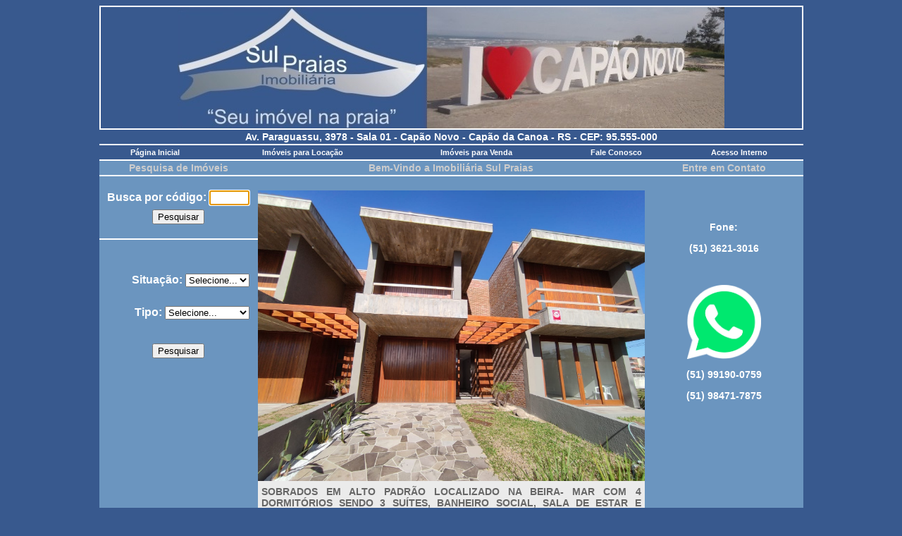

--- FILE ---
content_type: text/html; charset=UTF-8
request_url: http://sulpraias.com.br/index.php?detalhe=626
body_size: 3189
content:
<!DOCTYPE html PUBLIC "-//W3C//DTD XHTML 1.0 Transitional//EN" "http://www.w3.org/TR/xhtml1/DTD/xhtml1-transitional.dtd">
<html xmlns="http://www.w3.org/1999/xhtml">
<head>
<meta http-equiv="Content-Type" content="text/html; charset=utf-8" />
<title>Imobiliária Sul Praias - Capão da Canoa - RS</title>
<style type="text/css">
<!--
body {
	background-color: #38598E;
}
.style2 {
	font-family: Arial, Helvetica, sans-serif;
	font-size: 11px;
	font-weight: bold;
	color: #ffffff;
}
.style3 {color: #CCCCCC}
.style6 {
	font-family: Arial, Helvetica, sans-serif;
	font-size: 16px;
	color: #FFFFFF;
}
.style7 {
	font-family: Arial, Helvetica, sans-serif;
	font-size: 5px;
	color: #6B95BF;
}
a:link {
	text-decoration: none;
	color: #FFFFFF;
}
a:visited {
	text-decoration: none;
	color: #FFFFFF;
}
a:hover {
	text-decoration: none;
	color: #FFFFFF;
}
a:active {
	text-decoration: none;
	color: #FFFFFF;
}
.style28 {
	color: #FFFFFF;
	font-family: Arial, Helvetica, sans-serif;
	font-size: 14px;
}
.style29 {font-size: 14px}
.style30 {color: #CCCCCC; font-size: 14px; }
.style31 {color: #38598E}
.style32 {color: #EBEBEB}
.style34 {color: #666666; font-family: Arial, Helvetica, sans-serif; font-size: 14px; }
.style35 {color: #666666}
body,td,th {
	font-family: Verdana, Geneva, sans-serif;
	font-size: larger;
	font-weight: bold;
	color: #FFFFFF;
}
-->
</style>
</head>
<body onload="frmPesquisarSimples.txtCodigo.focus()">

<table width="999" border="1" align="center" cellpadding="0" cellspacing="0" bordercolor="#FFFFFF">
  <tr>
    <td><div align="center"><img src="imagens/cabecalho.jpg" width="776" height="172" /></div></td>
  </tr>
</table>

<style type="text/css">
<!--
body {
	background-color: #38598E;
}
.style2 {
	font-family: Arial, Helvetica, sans-serif;
	font-size: 11px;
	font-weight: bold;
	color: #ffffff;
}
a:link {
	color: #FFFFFF;
	text-decoration: none;
}
a:visited {
	color: #FFFFFF;
	text-decoration: none;
}
a:hover {
	color: #FFFFFF;
	text-decoration: none;
}
a:active {
	color: #FFFFFF;
	text-decoration: none;
}
.style3 {font-size: 14px}
-->
</style>
<table width="999" height="20" border="0" align="center" cellpadding="0" cellspacing="0">
  <tr>
    <td class="style2 style3"><div align="center">Av. Paraguassu, 3978 - Sala 01 - Capão Novo - Capão da Canoa - RS - CEP: 95.555-000</div></td>
  </tr>
</table>
<table width="999" height="2" border="0" align="center" cellpadding="0" cellspacing="0">
  <tr>
    <td bgcolor="#FFFFFF"></td>
  </tr>
</table>
<table width="999" height="20" border="0" align="center" cellpadding="0" cellspacing="0">
  <tr>
    <td class="style2"><div align="center"><span class="style2"><a href="index.php">Página Inicial</a></span></div></td>
    <td class="style2"><div align="center"><a href="index.php?locacao=1">Imóveis para Locação</a></div></td>
    <td class="style2"><div align="center"><a href="index.php?venda=1">Imóveis para Venda</a></div></td>
    <td class="style2"><div align="center"></div></td>
    <td class="style2"><div align="center"><a href="contato.php">Fale Conosco</a></div></td>
    <td class="style2"><div align="center"><a href="areaadm.php">Acesso Interno</a></div></td>
  </tr>
</table>
<table width="999" height="2" border="0" align="center" cellpadding="0" cellspacing="0">
  <tr>
    <td bgcolor="#FFFFFF"></td>
  </tr>
</table>
<table width="999" height="20" border="0" align="center" cellpadding="0" cellspacing="0">
  <tr>
    <td width="225" bgcolor="#6b95bf" class="style2"><div align="center" class="style3 style29">Pesquisa de Imóveis</div></td>
    <td width="549" bgcolor="#6b95bf" class="style2"><div align="center" class="style30">Bem-Vindo a Imobiliária Sul Praias</div></td>
    <td width="225" bgcolor="#6b95bf" class="style2"><div align="center" class="style30">Entre em Contato</div></td>
  </tr>
</table>
<table width="999" height="2" border="0" align="center" cellpadding="0" cellspacing="0">
  <tr>
    <td bgcolor="#FFFFFF"></td>
  </tr>
</table>

<table width="999" height="20" border="0" align="center" cellpadding="0" cellspacing="0">
  <tr>
    <td bgcolor="#6B95BF"></td>
  </tr>
</table>



<table width="999" border="0" align="center" cellpadding="0" cellspacing="0">
  <tr>
    <td valign="top" width="225" bgcolor="#6B95BF">    
    
    <table width="100%" border="0" cellspacing="0" cellpadding="0">
      <tr>
        <td>
        <form id="frmPesquisarSimples" name="frmPesquisarSimples" method="post" action="index.php">
      <label>
      <div align="center"><span class="style6">Busca por código: </span>
          <input name="txtCodigo" type="text" id="txtCodigo" size="5" maxlength="4"/>
          <br />
          <span class="style7">.</span><br />
          <input type="submit" name="btnBuscaCod" id="btnBuscaCod" value="Pesquisar" />
      </div>
      </label>
    </form>
        </td>
      </tr>
    </table>
<table width="100%" height="20" border="0" align="center" cellpadding="0" cellspacing="0">
  <tr>
    <td></td>
  </tr>
</table>

<table width="100%" height="2" border="0" align="center" cellpadding="0" cellspacing="0">
  <tr>
    <td bgcolor="#FFFFFF"></td>
  </tr>
</table>

<table width="100%" height="20" border="0" align="center" cellpadding="0" cellspacing="0">
  <tr>
    <td></td>
  </tr>
</table>


    <table width="90%" border="0" align="center" cellpadding="0" cellspacing="0">
      <tr>
        <td align="right">
        <form id="frmPerquisarComplexa" name="frmPerquisarComplexa" method="post" action="index.php">
      <label>
      <div align="center">
      <p align="right"><span class="style6">Situação:
        <label>
        <select size="1" name="lstSituacao" id="lstSituacao">
        <option selected>Selecione...</option>
        <option>VENDA</option><option>LOCAÇÃO</option>        </select>
        </label>
      </span></p>
      <p align="right"><span class="style6">Tipo:
          <label>
            <select size="1" name="lstTipo" id="lstTipo">
              <option selected="selected">Selecione...</option>
        <option>APARTAMENTO</option><option>CASA</option><option>JK</option><option>SOBRADO</option><option>STUDIO</option><option>TERRENO</option><option>VIVENDA</option>            </select>
            </label>
        </span> </p>
        <p><span class="style7">.</span><br />
          <input type="submit" name="btnBuscaComplexa" id="btnBuscaComplexa" value="Pesquisar" />
          </p>
      </div>
      </label>
    </form>
    </td>
      </tr>
    </table></td>
    
    
    
    
    
    <td valign="top" width="549" bgcolor="#6B95BF">

    

    
    
    
    
    <table width="549" border="0" align="center" cellpadding="0" cellspacing="0">
      <tr>
        <td><span class="style28"><img src="imoveis/IMO0626-FOT1.jpg" width="549" height="412" /></span></td>
      </tr>
    </table>
    
    
          <table width="549" height="2" border="0" align="center" cellpadding="0" cellspacing="0">
		  <tr>
    		<td bgcolor="#ebebeb"></td>
 		  </tr>
      </table>
      
    
      <table width="549" border="0" align="center" cellpadding="0" cellspacing="0">
        <tr>
          <td bgcolor="#ebebeb"><p style="MARGIN: 5px 5px 5px 5px" align="justify"><span class="style34">SOBRADOS EM ALTO PADRÃO LOCALIZADO NA BEIRA- MAR COM 4 DORMITÓRIOS SENDO 3 SUÍTES, BANHEIRO SOCIAL,  SALA DE ESTAR E JANTAR, COZINHA COM ESPAÇO GOURMET, ÁREA DE SERVIÇO, PÁTIO PRIVATIVO NOS FUNDOS, ESTACIONAMENTO PARA O CARRO NA FRENTE. MAIS INFORMAÇÕES LIGUE 51-3621-3016...</span></p></td>
        </tr>
      </table>
      
      <table width="549" height="2" border="0" align="center" cellpadding="0" cellspacing="0">
		  <tr>
    		<td bgcolor="#FFFFFF"></td>
 		  </tr>
      </table>
      
      
      <table width="549" border="0" align="center" cellpadding="0" cellspacing="0">
        <tr>
          <td bgcolor="#ebebeb"><p style="MARGIN: 5px 5px 0px 6px"><font 
                                color="#666666" size="2" face="Arial">VENDA: <b>
                                
                                Consulte...                                
                                </b></font></p>
            <p style="MARGIN: 0px 5px 0px 6px"><font 
                                color="#666666" size="2" face="Arial">Cidade: <b>CAPÃO NOVO</b></font></p>
            <p style="MARGIN: 0px 5px 0px 6px"><font 
                                color="#666666" size="2" face="Arial">Bairro: <b>CAPÃO NOVO</b></font></p>
          <p style="MARGIN: 0px 5px 0px 6px"><font 
                                color="#666666" size="2" face="Arial">UF: <b>RS</b></font><span class="style35"></span></p>            </td>
          <td bgcolor="#ebebeb"><p style="MARGIN: 0px 5px 0px 6px"><font 
                                color="#666666" size="2" face="Arial">Banheiro(s): <b>4</b></font></p>
            <p style="MARGIN: 0px 5px 0px 6px"><font 
                                color="#666666" size="2" face="Arial">Dormitório(s): <b>4</b></font></p>
            <p style="MARGIN: 0px 5px 0px 6px"><font 
                                color="#666666" size="2" face="Arial">Suíte(s): <b>3</b></font></p>
            <p style="MARGIN: 0px 5px 0px 6px"><font 
                                color="#666666" size="2" face="Arial">Garagem(ns): <b>0 Carro(s)</b></font><span class="style35"></span></p>            </td>
        </tr>
      </table>
      
            <table width="549" height="2" border="0" align="center" cellpadding="0" cellspacing="0">
		  <tr>
    		<td bgcolor="#FFFFFF"></td>
 		  </tr>
      </table>
      
      
      <table width="549" border="0" align="center" cellpadding="0" cellspacing="0">
        <tr>
          <td bgcolor="#ebebeb"><div align="center"><span class="style35"><font color="#666666" size="4" 
                        face="Arial">Código: <b>0626</b></font></span></div></td>
        </tr>
      </table>
      
            <table width="549" height="2" border="0" align="center" cellpadding="0" cellspacing="0">
		  <tr>
    		<td bgcolor="#FFFFFF"></td>
 		  </tr>
      </table>
      <table width="549" height="8" border="0" align="center" cellpadding="0" cellspacing="0">
		  <tr>
    		<td bgcolor="#ebebeb"></td>
 		  </tr>
      </table>
        <link rel="stylesheet" href="css/lightbox.css" type="text/css" media="screen" />
      
     	<script type="text/javascript" src="js/prototype.js"></script>
		<script type="text/javascript" src="js/scriptaculous.js?load=effects,builder"></script>
		<script type="text/javascript" src="js/lightbox.js"></script>
      
      <table width="549" border="0" align="center" cellpadding="0" cellspacing="0">
        <tr>
          <td bgcolor="#ebebeb"><div align="center"><a href="imoveis/IMO0626-FOT1.jpg" rel="lightbox[roadtrip]"><img src="imoveis/IMO0626-FOT1.jpg" width="102" height="84" /></a></div></td>
          <td bgcolor="#ebebeb"><div align="center"><a href="imoveis/IMO0626-FOT2.jpg" rel="lightbox[roadtrip]"><img src="imoveis/IMO0626-FOT2.jpg" width="102" height="84" /></a></div></td>
          <td bgcolor="#ebebeb"><div align="center"><a href="imoveis/IMO0626-FOT3.jpg" rel="lightbox[roadtrip]"><img src="imoveis/IMO0626-FOT3.jpg" width="102" height="84" /></a></div></td>
          <td bgcolor="#ebebeb"><div align="center"><a href="imoveis/IMO0626-FOT4.jpg" rel="lightbox[roadtrip]"><img src="imoveis/IMO0626-FOT4.jpg" width="102" height="84" /></a></div></td>
        </tr>
      </table>
      
      <table width="549" height="8" border="0" align="center" cellpadding="0" cellspacing="0">
		  <tr>
    		<td bgcolor="#ebebeb"></td>
 		  </tr>
      </table>
      
    
      
      <table width="549" border="0" align="center" cellpadding="0" cellspacing="0">

        <tr>
          <td bgcolor="#ebebeb"><div align="center"><a href="imoveis/IMO0626-FOT5.jpg" rel="lightbox[roadtrip]"><img src="imoveis/IMO0626-FOT5.jpg" width="102" height="84" /></a></div></td>
          <td bgcolor="#ebebeb"><div align="center"><a href="imoveis/IMO0626-FOT6.jpg" rel="lightbox[roadtrip]"><img src="imoveis/IMO0626-FOT6.jpg" width="102" height="84" /></a></div></td>
          <td bgcolor="#ebebeb"><div align="center"><a href="imoveis/IMO0626-FOT7.jpg" rel="lightbox[roadtrip]"><img src="imoveis/IMO0626-FOT7.jpg" width="102" height="84" /></a></div></td>
          <td bgcolor="#ebebeb"><div align="center"><a href="imoveis/IMO0626-FOT8.jpg" rel="lightbox[roadtrip]"><img src="imoveis/IMO0626-FOT8.jpg" width="102" height="84" /></a></div></td>
        </tr>
      </table>
      
      <table width="549" height="8" border="0" align="center" cellpadding="0" cellspacing="0">
		  <tr>
    		<td bgcolor="#ebebeb"></td>
 		  </tr>
      </table>
      
      <table width="549" height="2" border="0" align="center" cellpadding="0" cellspacing="0">
		  <tr>
    		<td bgcolor="#FFFFFF"></td>
 		  </tr>
      </table>
      

      <table width="549" border="0" align="center" cellpadding="0" cellspacing="0">
        <tr>
          <td bgcolor="#ebebeb"><div align="center"><span class="style35"><font color="#666666" size="4" 
                        face="Arial">. : Entre em contato referente a este imóvel : .</font></span></div></td>
        </tr>
      </table>
      
     <!--       <table width="549" height="2" border="0" align="center" cellpadding="0" cellspacing="0">
		  <tr>
    		<td bgcolor="#FFFFFF"></td>
 		  </tr>
      </table>
      
      -->
      
      
      <!--Alterieei aqui em 01/05/2017-->
      
      <form id="frmMensagem" name="frmMensagem" method="post" action="enviardoimovel.php">
      <table width="100%" border="0" cellspacing="0" cellpadding="0">
      <tr>
        <td width="36%" bgcolor="#EBEBEB">&nbsp;</td>
        <td width="64%" bgcolor="#EBEBEB">&nbsp;</td>
      </tr>
      
      
      
      
      
      
      
      <tr style="display:none;">
        <td bgcolor="#EBEBEB"><div align="right"><font 
                  color="#808080" size="4" face="Arial"><p style="MARGIN: 5px 5px 5px 15px">Solução de 3 + 9</p></font></div></td>
        <td bgcolor="#EBEBEB"><label>
          <input name="txtSolucao" type="text" id="txtSolucao" size="4" maxlength="2" value="12"/>
        </label></td>
      </tr>
      <tr>
        <td bgcolor="#EBEBEB"><div align="right"><font 
                  color="#808080" size="4" face="Arial"><p style="MARGIN: 5px 5px 5px 15px">Resolva (3 + 9)</p></font></div></td>
        <td bgcolor="#EBEBEB"><label>
          <input name="txtMinhaSoma" type="text" id="txtMinhaSoma" size="4" maxlength="2" />
        </label></td>
      </tr>
      
      
      
      
      
      
      
      <tr>
        <td bgcolor="#EBEBEB"><div align="right"><font 
                  color="#808080" size="4" face="Arial"><p style="MARGIN: 5px 5px 5px 15px">Nome</p></font></div></td>
        <td bgcolor="#EBEBEB"><label>
          <input name="txtNome" type="text" id="txtNome" size="35" maxlength="50" />
        </label></td>
      </tr>
      <tr>
        <td bgcolor="#EBEBEB"><div align="right"><font 
                  color="#808080" size="4" face="Arial"><p style="MARGIN: 5px 5px 5px 15px">Telefone</p></font></div></td>
        <td bgcolor="#EBEBEB"><label>
          <input name="txtDDD" type="text" id="txtDDD" size="1" maxlength="2" />
          <input name="txtFone" type="text" id="txtFone" size="6" maxlength="9" />
        </label></td>
        
      </tr>
      <tr>
        <td bgcolor="#EBEBEB"><div align="right">
          <div align="right"><font 
                  color="#808080" size="4" face="Arial">
            <p style="MARGIN: 5px 5px 5px 15px">E-mail</p>
          </font></div>
        </div></td>
        <td bgcolor="#EBEBEB"><label>
          <input name="txtEmail" type="text" id="txtEmail" size="35" maxlength="50" />
        </label></td>
      </tr>
      <tr>
        <td bgcolor="#EBEBEB"><div align="right">
          <div align="right"><font 
                  color="#808080" size="4" face="Arial">
            <p style="MARGIN: 5px 5px 5px 15px">Assunto</p>
          </font></div>
        </div></td>
        <td bgcolor="#EBEBEB"><label>
          <input name="txtAssunto" type="text" id="txtAssunto" readonly="true" size="35" maxlength="50" value="Contato via site - Imóvel 0626"/>
        </label></td>
      </tr>
      <tr>
        <td bgcolor="#EBEBEB"><div align="right">
          <div align="right"><font 
                  color="#808080" size="4" face="Arial">
            <p style="MARGIN: 5px 5px 5px 15px">Mensagem</p>
          </font></div>
        </div></td>
        <td bgcolor="#EBEBEB"><label>
          <textarea name="txtMensagem" cols="36" rows="5" id="txtMensagem"></textarea>
        </label></td>
      </tr>
      <tr>
        <td bgcolor="#EBEBEB">&nbsp;</td>
        <td bgcolor="#EBEBEB">&nbsp;</td>
      </tr>
      <tr>
        <td bgcolor="#EBEBEB">&nbsp;</td>
        <td bgcolor="#EBEBEB"><label>
          <div align="right"><p style="MARGIN: 5px 30px 5px 5px" align="right">
            <input type="submit" name="btnEnviar" id="btnEnviar" value="Enviar" />
          </p>
            </div>
        </label></td>
      </tr>
      <tr>
        <td bgcolor="#EBEBEB">&nbsp;</td>
        <td bgcolor="#EBEBEB">&nbsp;</td>
      </tr>
    </table>
    </form>
      
    <!-- Fim da alteração do dia 01/05/2017 -->
      
      
      
      
      
      
      
      

    
   
    </td>
    <td valign="top" width="225" bgcolor="#6B95BF"><div align="center">
      <p class="style29">&nbsp;</p>
      <p class="style29">Fone:</p>
      <p class="style29">(51) 3621-3016</p>
      <p class="style29">&nbsp;</p>
      <p class="style29"><img src="Whatsapp02.png" width="105" height="105" /></p>
      <p class="style29">(51) 99190-0759</p>
      <p class="style29">(51) 98471-7875 </p>
    </div>
      <p align="center">&nbsp;</p>
      <p align="center">&nbsp;</p>
    <p align="center">&nbsp;</p></td>
  </tr>
</table>













<table width="999" height="20" border="0" align="center" cellpadding="0" cellspacing="0">
  <tr>
    <td bgcolor="#6B95BF"></td>
  </tr>
</table>
<table width="999" height="2" border="0" align="center" cellpadding="0" cellspacing="0">
  <tr>
    <td bgcolor="#FFFFFF"></td>
  </tr>
</table>

<style type="text/css">
<!--
body {
	background-color: #38598E;
}
.style2 {
	font-family: Arial, Helvetica, sans-serif;
	font-size: 11px;
	font-weight: bold;
	color: #ffffff;
}
a:link {
	color: #FFFFFF;
	text-decoration: none;
}
a:visited {
	color: #FFFFFF;
	text-decoration: none;
}
a:hover {
	color: #FFFFFF;
	text-decoration: none;
}
a:active {
	color: #FFFFFF;
	text-decoration: none;
}
.style3 {font-size: 14px}
-->
</style>
<table width="999" height="20" border="0" align="center" cellpadding="0" cellspacing="0">
  <tr>
    <td class="style2 style3"><div align="center">Av. Paraguassu, 3978 - Sala 01 - Capão Novo - Capão da Canoa - RS - CEP: 95.555-000</div></td>
  </tr>
</table>
<table width="999" height="2" border="0" align="center" cellpadding="0" cellspacing="0">
  <tr>
    <td bgcolor="#FFFFFF"></td>
  </tr>
</table>
<table width="999" height="20" border="0" align="center" cellpadding="0" cellspacing="0">
  <tr>
    <td class="style2"><div align="center"><span class="style2"><a href="index.php">Página Inicial</a></span></div></td>
    <td class="style2"><div align="center"><a href="index.php?locacao=1">Imóveis para Locação</a></div></td>
    <td class="style2"><div align="center"><a href="index.php?venda=1">Imóveis para Venda</a></div></td>
    <td class="style2"><div align="center"></div></td>
    <td class="style2"><div align="center"><a href="contato.php">Fale Conosco</a></div></td>
    <td class="style2"><div align="center"><a href="areaadm.php">Acesso Interno</a></div></td>
  </tr>
</table>
<table width="999" height="2" border="0" align="center" cellpadding="0" cellspacing="0">
  <tr>
    <td bgcolor="#FFFFFF"></td>
  </tr>
</table>

<p align="center"><b><font 
      color="#ffffff" size="1" face="Verdana">© 2026, Todos os Direitos Reservados - 
      Imobiliária Sul 
Praias.</font></b></p>
</body>
</html>
